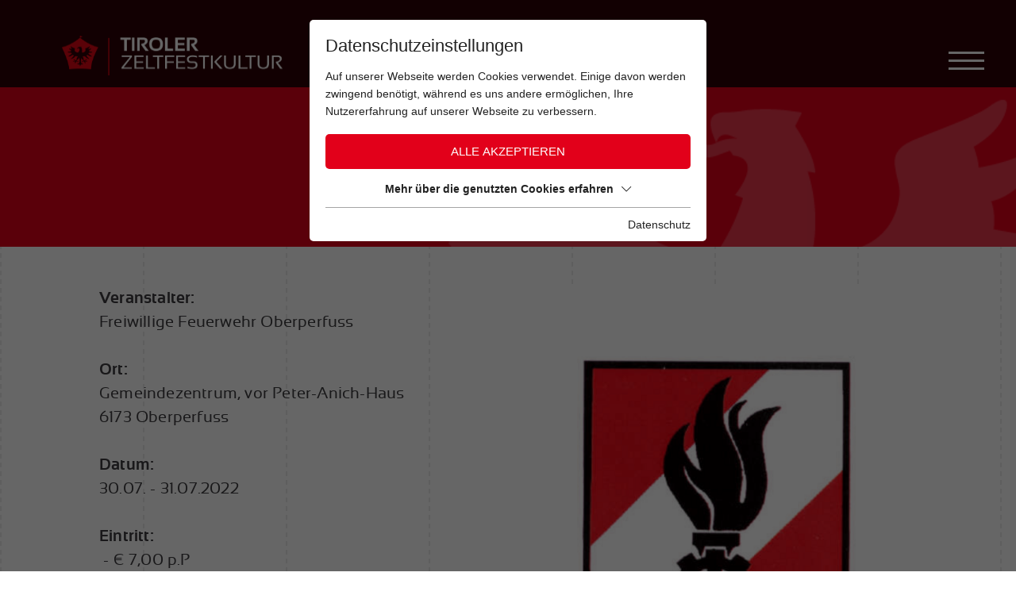

--- FILE ---
content_type: text/html; charset=utf-8
request_url: https://www.zeltfestkultur.at/veranstaltungskalender/details/dorffest-oberperfuss/
body_size: 9046
content:
<!DOCTYPE html>
<html dir="ltr" lang="de" class="no-js">
<head>

<meta charset="utf-8">
<!-- 
	This website is powered by TYPO3 - inspiring people to share!
	TYPO3 is a free open source Content Management Framework initially created by Kasper Skaarhoj and licensed under GNU/GPL.
	TYPO3 is copyright 1998-2026 of Kasper Skaarhoj. Extensions are copyright of their respective owners.
	Information and contribution at https://typo3.org/
-->



<title>Dorffest Oberperfuss - Tiroler Zeltfestkultur</title>
<meta name="generator" content="TYPO3 CMS" />
<meta name="referrer" content="origin" />
<meta name="viewport" content="width=device-width, initial-scale=1" />
<meta name="robots" content="INDEX,FOLLOW" />
<meta name="description" content="Erfahren Sie alles über die Zeltfeste in Tirol, die traditionellen Tiroler Vereine und die Zeltfestkultur im allgemeinen." />
<meta property="og:url" content="https://www.zeltfestkultur.at/veranstaltungskalender/details" />
<meta name="twitter:card" content="summary" />
<meta name="og:site" content="website" />

<link rel="stylesheet" type="text/css" href="/typo3temp/assets/compressed/merged-e1ff7e286d193dec288b5b6a2fb7b025-ded10b3c9c851301d9a0c03ee17af3d4.css?1747789342" media="all">

<link rel="stylesheet" type="text/css" href="/typo3temp/assets/compressed/merged-8abc6f3b86bf909ac9500899e6eae5bd-a92af041b8f8ca66cbe93ab26c3e74b3.css?1701352659" media="all">







<script id="om-cookie-consent" type="application/json">{"group-1":{"gtm":"essential"},"group-3":{"gtm":"marketing","cookie-5":{"header":["<!-- Global site tag (gtag.js) - Google Analytics -->\r\n<script async src=\"https:\/\/www.googletagmanager.com\/gtag\/js?id=G-4CGBS769E7\"><\/script>\r\n<script>\r\n  window.dataLayer = window.dataLayer || [];\r\n  function gtag(){dataLayer.push(arguments);}\r\n  gtag('js', new Date());\r\n\r\n  gtag('config', 'G-4CGBS769E7');\r\n<\/script>","\/* Global Site Tag -> XXXXXXXXX ersetzen *\/\r\n\r\n<!-- Global site tag (gtag.js) - Google Analytics -->\r\n<script async src=\"https:\/\/www.googletagmanager.com\/gtag\/js?id=UA-50530827-1\"><\/script>\r\n<script>\r\n  window.dataLayer = window.dataLayer || [];\r\n  function gtag(){dataLayer.push(arguments);}\r\n  gtag('js', new Date());\r\n\r\n  gtag('config', 'UA-50530827-1', { 'anonymize_ip': true });\r\n<\/script>"]},"cookie-7":{"header":["<script>\r\n  $('.om-cookie-iframe-content-overlay').each(function(){\r\n    $(this).hide();\r\n  });\r\n  $('iframe.om-cookie-iframe').each(function(){\r\n    $(this).attr('src', $(this).attr('data-src'));\r\n  });\r\n<\/script>"]}}}</script>
              		<link rel="apple-touch-icon" sizes="180x180" href="/favicons/apple-touch-icon.png">
        <link rel="icon" type="image/png" sizes="32x32" href="/favicons/favicon-32x32.png">
        <link rel="icon" type="image/png" sizes="16x16" href="/favicons/favicon-16x16.png">
        <link rel="manifest" href="/favicons/site.webmanifest">
        <link rel="mask-icon" href="/favicons/safari-pinned-tab.svg" color="#5bbad5">
        <meta name="msapplication-TileColor" content="#da532c">
        <meta name="theme-color" content="#141111">        	<link rel="preconnect" href="https://cdnjs.cloudflare.com/">
  			<link rel="dns-prefetch" href="https://cdnjs.cloudflare.com/"><title> Details - Tiroler Zeltfestkultur</title>
<link rel="canonical" href="https://www.zeltfestkultur.at/veranstaltungskalender/details/dorffest-oberperfuss"/>


</head>
<body>
<div class="page" id="page">
    <header id="header">
        <div class="top mm-fixed">
            <div class="top-nav animated">
                <div class="naviwrap">
                    <div id="logo" class="">
                        <a href="/"><img src="/fileadmin/images/logo-zeltfestkultur-white.png" width="278" height="52" alt="Tiroler Zeltfestkultur" title="Tiroler Zeltfestkultur"></a>
                    </div>
                    
                    

    <div class="mainNavi d-none d-lg-block">
        <nav class="navbar navbar-expand-lg p-0 h-100">
            <ul class="nav navbar-nav h-100">
                
                    <li class="nav-item d-flex align-items-center   ">
                        <a class="text-decoration-none" href="/philosophie" title="Philosophie" >
                            Philosophie
                        </a>
                        
                    </li>
                
                    <li class="nav-item d-flex align-items-center   active">
                        <a class="text-decoration-none" href="/veranstaltungskalender" title="Veranstaltungskalender" >
                            Veranstaltungskalender
                        </a>
                        
                    </li>
                
                    <li class="nav-item d-flex align-items-center dropdown  ">
                        <a class="text-decoration-none" href="/veranstalterbereich" title="Veranstalterbereich" >
                            Veranstalterbereich
                        </a>
                        
                            <ul class="dropdown-menu border-0">
                                
                                    <li class="dropdown-item ">
                                        <a class="line d-block text-decoration-none" href="/neues-fest/eintragen" title="Neues Fest eintragen" >
                                            Neues Fest eintragen
                                        </a>
                                    </li>
                                
                                    <li class="dropdown-item ">
                                        <a class="line d-block text-decoration-none" href="/vereins-mitgliederbereich/anmeldung-verein" title="Anmeldung Verein" >
                                            Anmeldung Verein
                                        </a>
                                    </li>
                                
                                    <li class="dropdown-item ">
                                        <a class="line d-block text-decoration-none" href="/vereins-mitgliederbereich/help-desk" title="Help Desk" >
                                            Help Desk
                                        </a>
                                    </li>
                                
                                    <li class="dropdown-item ">
                                        <a class="line d-block text-decoration-none" href="https://tzfk2021.linux291.webhome.at/fileadmin/userdaten/docs/Veranstaltungsfibel_Web.pdf" title="Veranstaltungsfibel" target="_blank">
                                            Veranstaltungsfibel
                                        </a>
                                    </li>
                                
                                    <li class="dropdown-item ">
                                        <a class="line d-block text-decoration-none" href="/vereins-mitgliederbereich/partner" title="Partner" >
                                            Partner
                                        </a>
                                    </li>
                                
                            </ul>
                        
                    </li>
                
            </ul>
        </nav>
    </div>
    <div class="navi-mobile-toggle d-flex align-items-center position-relative ml-auto">
        <a href="#mobileNavi" title="Navigation Toggle" class="hamburger position-relative"><span></span></a>
    </div>
    <nav id="mobileNavi" class="" style="display:none;">
        <ul class="">
            
                <li class="">
                    <a class="" href="/philosophie" title="Philosophie">
                        Philosophie
                    </a>
                    
                </li>
            
                <li class="active">
                    <a class="" href="/veranstaltungskalender" title="Veranstaltungskalender">
                        Veranstaltungskalender
                    </a>
                    
                </li>
            
                <li class="">
                    <a class="" href="/veranstalterbereich" title="Veranstalterbereich">
                        Veranstalterbereich
                    </a>
                    
                        <ul class="">
                            
                                <li class="">
                                    <a class="" href="/neues-fest/eintragen" title="Neues Fest eintragen" >
                                        Neues Fest eintragen
                                    </a>
                                    
                                        <ul class="">
                                            
                                                <li class="">
                                                    <a class="" href="/neues-fest/eintragen" title="Eintragen" >
                                                        Eintragen
                                                    </a>
                                                </li>
                                            
                                        </ul>
                                    
                                </li>
                            
                                <li class="">
                                    <a class="" href="/vereins-mitgliederbereich/anmeldung-verein" title="Anmeldung Verein" >
                                        Anmeldung Verein
                                    </a>
                                    
                                        <ul class="">
                                            
                                                <li class="">
                                                    <a class="" href="/vereins-mitgliederbereich/anmeldung-verein/neuen-verein-eintragen" title="Neuen Verein eintragen" >
                                                        Neuen Verein eintragen
                                                    </a>
                                                </li>
                                            
                                        </ul>
                                    
                                </li>
                            
                                <li class="">
                                    <a class="" href="/vereins-mitgliederbereich/help-desk" title="Help Desk" >
                                        Help Desk
                                    </a>
                                    
                                </li>
                            
                                <li class="">
                                    <a class="" href="https://tzfk2021.linux291.webhome.at/fileadmin/userdaten/docs/Veranstaltungsfibel_Web.pdf" title="Veranstaltungsfibel" target="_blank">
                                        Veranstaltungsfibel
                                    </a>
                                    
                                </li>
                            
                                <li class="">
                                    <a class="" href="/vereins-mitgliederbereich/partner" title="Partner" >
                                        Partner
                                    </a>
                                    
                                </li>
                            
                        </ul>
                    
                </li>
            
        </ul>

        <script>
            document.addEventListener(
                "DOMContentLoaded", () => {

                    $('#mobileNavi').removeAttr('style');

                    const menu = new Mmenu( "#mobileNavi", {
                            extensions: [
                                "position-right"
                            ],
                            "navbars": [
                                {
                                    height: 2,
                                    content : [
                                        "<a href='https://www.zeltfestkultur.at/'><img style=\"width:300px;\" class=\"mx-auto logoNavi\" src=\"/fileadmin/images/logo-zeltfestkultur-black.png\"/></a>"
                                    ]
                                },
                                {
                                    position: "top",
                                    content: [
                                        "prev",
                                        "title",
                                    ]
                                },
                                {
                                    position: "bottom",
                                    content: [
                                        "<a href='mailto:info@zeltfestkultur.at'>info@zeltfestkultur.at</a>",
                                    ]
                                }
                            ]
                        }, {
                            offCanvas: {
                                page: {
                                    selector: ".page"
                                }
                            },
                            classNames: {
                                fixedElements: {
                                    fixed: "mm-fixed",
                                }
                            }
                        }
                    );

                    var API = menu.API;

                    $("body").delegate(".top", "click", function(){
                        API.close();
                    });
                }
            );
        </script>
    </nav>


                </div>
            </div>
        </div>

    </header>
    <main id="main">
        
<div id="c89" class="frame frame-default frame-type-list frame-layout-0">
	<div class="tx-webx-jevents">
		
    
    

<div>
    <div>
<div class="detail-wrap">
    <div class="redHeader position-relative" style="background-image: url(/fileadmin/images/adler-detail_header.png);background-position: right -172px;
    background-size: 800px; background-repeat:no-repeat"><!--rote Überschrift-->
        <div class=" position-absolute">

        </div>
        <div class="redwrap mx-auto position-absolute">
            
                <div class="redHeadline mx-auto text-center">
                    Dorffest Oberperfuss
                </div>
            

            <div class="redDatewrap d-flex mx-auto">
                
                    <div class="">
                        30.07.
                    </div>
                
                &nbsp;-&nbsp;
                    <div class="">
                        31.07.2022
                    </div>
                
            </div>
        </div>
    </div>

    <div class="white mx-auto "> <!--weißer Textbereich (großer wrap)-->
        <div class="row d-flex justify-content-between"><!--innerer Wrap-->
            <div class="col-md-12  col-lg-6 wTxtWrap">
                
                
                
                
                
                
                    <div class="tile">
                        <div class="wHeadline"><!--Headline (dick)-->
                            Veranstalter:
                        </div>
                        <div class="wTxt">
                            Freiwillige Feuerwehr Oberperfuss
                        </div>
                    </div>
                
                
                    <div class="tile"><!--Einzelner Textbereich-->
                        <div class="wHeadline"><!--Headline (dick)-->
                            Ort:
                        </div>
                        <div  class="wTxt"><!--Einzelne Elemente-->
                            <div class="d-flex">
                                
                                
                                    <div class="">
                                        Gemeindezentrum, vor Peter-Anich-Haus
                                    </div>
                                
                            </div>
                            <div class="d-flex">
                                
                                    <div class="wTxt">
                                    6173
                                    </div>&nbsp;
                                
                                
                                    <div class="wTxt">
                                        Oberperfuss
                                    </div>
                                
                            </div>
                        </div>
                    </div>
                

                
                
                
                
                    <div class="tile"><!--Einzelner Textbereich-->
                        <div class="wHeadline"><!--Headline (dick)-->
                            Datum:
                        </div>
                        <div class="d-flex wTxt"><!--Einzelne Elemente-->
                            
                                <div class="">
                                    30.07.
                                </div>
                            
                            &nbsp;-&nbsp;
                                <div class="">
                                    31.07.2022
                                </div>
                            
                        </div>
                    </div>
                
                
                
                
                
                
                
                
                
                    <div class="tile"><!--Einzelner Textbereich-->
                        <div class="wHeadline"><!--Headline (dick)-->
                            Eintritt:
                        </div>
                        <div class="d-flex wTxt"><!--Einzelne Elemente-->
                            
                            &nbsp;-&nbsp;
                                <div class="">
                                    € 7,00 p.P
                                </div>
                            
                        </div>
                    </div>
                
                
                    <div class="tile"><!--Einzelner Textbereich-->
                        <div class="wHeadline"><!--Headline (dick)-->
                            Beschreibung
                        </div>
                        <div class="wTxt"><!--Einzelne Elemente-->
                            
                        </div>
                        
                            <div class="description-link">
                                weiterlesen
                            </div>
                        
                        <div class="wTxt detail-description d-none"><!--Einzelne Elemente-->
                            <p>Heuer hat die FF Oberperfuss die Ehre das traditionelle Dorffest zu veranstalten!</p>
<p>Aufgrund der derzeitigen Kanalbauarbeiten findet das Fest heuer nicht wie gewohnt im Dorfzentrum statt, sondern im Festzelt bei der Feuerwehrzentrale!</p>
<p>&nbsp;</p>
<p><u><strong>Samstag:</strong></u></p>
<p>Für gewaltige Unterhaltung sorgt<br> "Läts Fetz"</p>
<p>- Einlass ab 19 Uhr<br> - Eintritt 7€</p>
<p>&nbsp;</p>
<p><u><strong>Sonntag:</strong></u></p>
<p>- 9 Uhr Feldmesse beim "Gassler" (bei Schönwetter) mit anschließender Fahrzeugsegnung des neuen TLFA 3000/100<br> - Anschließend Frühschoppen im Festzelt mit der Peter Anich Musikkapelle Oberperfuss<br> - Gemütlicher Ausklang mit den Alpendudler</p>
<p>Eintritt freiwillige Spenden</p>
<p>&nbsp;</p>
<p>Die Freiwillige Feuerwehr Oberperfuss freut sich auf Euer Kommen!</p>
                        </div>
                        
                            <div class="description-hidelink d-none">
                                weniger anzeigen
                            </div>
                        
                    </div>
                
                
                
                
                
                
                
                    <div class="tile"><!--Einzelner Textbereich-->
                        <div class="wHeadline"><!--Headline (dick)-->
                            social media:
                        </div>
                        
                            <div class="d-flex"><!--Einzelne Elemente-->
                                <div class="redicon">
                                   <a href="https://www.facebook.com/Feuerwehr-Oberperfuss-134395389937700/?ref=page_internal" target="_blank" rel="noreferrer"><i class="fab fa-facebook-square"></i></a>
                                </div>
                            </div>
                        
                        
                    </div>
                
            </div>
            
                <div class="col-md-12 col-lg-6 wImg  d-flex justify-content-between">
                    <div class="single-event" >
                        <div class="">
                            <div class=" ">
                                <div class="redimgfilter">
                                    <img src="/fileadmin/_processed_/d/0/csm_FFOberperfuss2_959c009e27.png" width="588" height="708">
                                </div>
                            </div>
                        </div>
                    </div>
                </div>
            
        </div>
        

        
            <div><!--Bilderwrap-->
                
                    <div class="swiper-container2  ">
                    
                        
                                <div class="hover01">
                                    <div>
    <div class="d-flex jgallery row">
        
            
                <div class="col-xl-12 ">
                    <div class="hover01 oneItem">
                        <div class="backgrounddiv big-img position-relative" style='background-image:url(/fileadmin/_processed_/d/0/csm_FFOberperfuss2_52ec005878.png)'>
                            <a class="position-absolute redimgfilter fancylink d-block"  data-fancybox href="/fileadmin/_processed_/d/0/csm_FFOberperfuss2_d6c073bbc2.png"></a>
                        </div>
                    </div>
                </div>
            
        
    </div>
</div>
                                </div>
                            
                    </div>
                
                </div>
                <div><!--Video-->
                    
                </div>
                <div class="padding-top">
                    <a href="https://tzfk2021.linux291.webhome.at/veranstaltungskalender/">
    <div class="redButton mx-auto">
        <div class="erbutton text-center">
            Alle Veranstaltungen ansehen
        </div>
    </div>
</a>
                </div>
            </div>
        </div>
    </div>
</div>

    <!-- Initialize Swiper -->
    <script>
        window.addEventListener("load", imageslider, false);
        function imageslider() {
        var swiper = new Swiper('.single-event', {
        direction: 'horizontal',
        slidesPerView: 1,
        spaceBetween: 0,
        mousewheel: false,
        navigation: {
        nextEl: '.swiper-button-next2',
        prevEl: '.swiper-button-prev2',
        },
        breakpoints: {
            480: {
            slidesPerView: 1
            },
        }
        });
        }
    </script>
    <div class="line-wrap">
        <div class="greybg  jbg" style="background-image:url('/fileadmin/images/adler-slider.png'); background-repeat:no-repeat; background-position:center right;">
            <div class="events" data-settings-displayMode="slider">
    <div class="swiper-button-next"></div>
    <div class="dce-eventwrap mx-auto eventswiper-container ">
        <div class="swiper-wrapper">
            
                    <div class="noEvent mx-auto">Kein Event vorhanden<br><br></diV>
                
        </div>
    </div>
    <div class="swiper-button-prev"></div>
</div>


<!-- Initialize Swiper -->
<script>
    window.addEventListener("load", eventslider, false);
    function eventslider() {
        var swiper = new Swiper('.eventswiper-container', {
            direction: 'horizontal',
            slidesPerView: 1,
            spaceBetween: 30,
            mousewheel: false,
            navigation: {
                nextEl: '.swiper-button-next',
                prevEl: '.swiper-button-prev',
            },
            breakpoints: {
                768: {
                    slidesPerView: 2
                },
                1024: {
                    slidesPerView: 3
                },
            }
        });
    }
</script>

        </div>
    </div>

	</div>
</div>


    </main>
    <footer id="footer">
        <div class="footer bg-primary">
    <div class="button-wrap position-relative mx-auto">
        <div class="scroll-up-button position-absolute bg-secondary ">
            <div class="innerline2">
                <div class="arrow2 text-light"></div>
            </div>
        </div>
    </div>
    <div class="container footer-container mx-auto">
        <div class="footer-contact ">
            <div class="row py-5">
                <div class="text-light myborder1 col-xs-12 col-6 col-md-3 pl-3">
                    <div class="footer-contact-headline">TIROLER ZELTFESTKULTUR</div>
                    
                        <div class="footer-contact-adress">
                            <div>Hans-Liebherr-Straße 19 </div>
                            <div>6410 Telfs, Österreich</div>
                        </div>
                    
                </div>
                <div class="text-light col-6 col-md-3 pl-3 myborder2">
                    
                        <div class="footer-contact-details">
                            
                                <div><a href="tel:Tel.+43526262252" title="Tel. +43 5262 622 52">
                                    Tel. +43 5262 622 52
                                </a></div>
                            
                            
                                <div>Fax +43 5262 622 52-15</div>
                            
                            <div><a href="mailto:info@zeltfestkultur.at">info@zeltfestkultur.at</a></div>
                            
                        </div>
                    
                </div>
                <div class="col-6 col-md-3">
                    <div class="navi-meta list-unstyled text-light pl-3">
                        
    <div class="navi-meta-list">
        
            <div class="navi-meta-item list-unstyled">
                <a class="navi-meta-item-link animated" href="/kontakt" title="Kontakt" >Kontakt</a>
            </div>
        
            <div class="navi-meta-item list-unstyled">
                <a class="navi-meta-item-link animated" href="/impressum" title="Impressum" >Impressum</a>
            </div>
        
            <div class="navi-meta-item list-unstyled">
                <a class="navi-meta-item-link animated" href="/datenschutz" title="Datenschutz" >Datenschutz</a>
            </div>
        
            <div class="navi-meta-item list-unstyled">
                <a class="navi-meta-item-link animated" href="/sitemap" title="Sitemap" >Sitemap</a>
            </div>
        
    </div>

                        © 2026 Spectrum Werbeagentur
                    </div>
                </div>
                <div class="col-6 col-md-3 text-light d-flex justify-content-center justify-content-sm-center justify-content-md-center justify-content-lg-center justify-content-xl-end mx-md-auto mx-sm-auto">
                    
                        <div class="footer-socials d-flex align-items-center justify-content-md-center">
                            
                                <div class="footer-socials--item">
                                    <a href="https://www.facebook.com/tirolerzeltfestkultur/">
                                        <i class="fab fa-facebook-square"></i>
                                    </a>
                                </div>
                            
                        </div>
                    
                </div>
            </div>
        </div>
    </div>
</div>
<script type="application/ld+json">
    {
        "@context": "http://schema.org",
        "@type": "LocalBusiness",
        "name": "TIROLER ZELTFESTKULTUR",
        "description": "",
        "image": "/fileadmin/images/logo-zeltfestkultur-black.png",
        "logo": "/fileadmin/images/logo-zeltfestkultur-black.png",
        "address": {
            "@type": "PostalAddress",
            "addressLocality": "Österreich",
            "addressRegion": "Telfs",
            "postalCode": "6410",
            "streetAddress": "Hans-Liebherr-Straße 19 "
        },
        "telephone": "Tel. +43 5262 622 52",
        "email": "info@zeltfestkultur.at",
        "url": "https://www.zeltfestkultur.at/",
        "priceRange": "€",
        "openingHours": "",
        "openingHoursSpecification": [
            
        ],
        "geo": {
            "@type": "GeoCoordinates",
            "latitude": "47.2662859",
            "longitude": "11.4325833"
        },
        "sameAs" : [
            
            "https://www.facebook.com/tirolerzeltfestkultur/"
            
        ]
    }


</script>
    </footer>
</div>

<div class="om-cookie-iframe-wrap d-none">
    <div class="om-cookie-iframe-content-overlay align-items-center justify-content-center">
        <div class="om-cookie-iframe-content-inner text-center">
            <p>Das Element kann nicht angezeigt werden. Um das Element zu sehen, akzeptieren Sie die Marketing-Cookies.</p>
            <div class="om-cookie-info-opencookiebar" data-omcookie-panel-show=""><span class="btn btn-primary">Cookie-Einstellungen öffnen</span></div>
        </div>
    </div>

    
        <script>
            window.addEventListener("load", privacy, false);
            function privacy (){
                var cookiestatus = Cookies.get('omCookieConsent');

                $('iframe.om-cookie-iframe').each(function(){
                    if((cookiestatus != undefined && cookiestatus.indexOf(".0") >= 0) || (cookiestatus == undefined)) {
                        $(this).wrap('<div class="om-cookie-iframe-wrapper"></div>');
                        $(this).after($('.om-cookie-iframe-wrap').html());
                    }else{
                        $('iframe.om-privacy').each(function(){
                            $(this).attr('src', $(this).attr('data-src'));
                        });
                    }
                });
                $("body").delegate(".om-cookie-info-opencookiebar", "click", function(){
                    $('.om-cookie-panel').addClass('active');
                });
            }
        </script>
    
</div>
	<div class="tx-om-cookie-consent">
		
    <div class="om-cookie-panel om-cookie-panel-overlay" data-omcookie-panel="1">
        <div class="om-cookie-panel-container">
            <div class="cookie-panel__headline">Datenschutzeinstellungen</div>
            <div class="cookie-panel__description">
                <p>Auf unserer Webseite werden Cookies verwendet. Einige davon werden zwingend benötigt, während es uns andere ermöglichen, Ihre Nutzererfahrung auf unserer Webseite zu verbessern.</p>
            </div>
            <div class="cookie-panel__control pt-2">
                <button data-omcookie-panel-save="all" class="cookie-panel__button cookie-panel__button--color--green">Alle akzeptieren</button>
            </div>


            <div class="om-cookie-info-cookiegroup mb-2">
            	
                <div class="om-cookie-info-cookiegroup-headline om-cookie-info-cookiegroup-headline--all d-flex justify-content-center align-items-center m-0 py-1 collapsed" data-toggle="collapse" role="button" data-target="#cookieInfoAll" aria-expanded="false" >
                 	Mehr über die genutzten Cookies erfahren
                	<i class="fal fa-chevron-down"></i>
                </div>
                <div class="om-cookie-info-cookiegroup-content om-cookie-info-cookiegroup-content--all mt-1 collapse" id="cookieInfoAll" style="overflow: hidden; height: 0px;">
                	
                	<div class="cookie-panel__selection">
		                <form>
		                    
		                        <div class="cookie-panel__checkbox-wrap">
		                            <span style="position: absolute !important; margin: 0 0 0 -99999px !important;"><label>Don't fill this field!<input tabindex="-1" aria-hidden="true" type="text" name="termsOfService" value="" /></label></span><input class="cookie-panel__checkbox cookie-panel__checkbox--state-inactiv" data-omcookie-panel-grp="1" id="group-1" type="checkbox" checked="checked" data-omcookie-panel-essential="1" disabled="disabled" value="group-1" />
		                            <label for="group-1">Essentiell</label>
		                        </div>
		                    
		                        <div class="cookie-panel__checkbox-wrap">
		                            <input class="cookie-panel__checkbox " data-omcookie-panel-grp="1" id="group-3" type="checkbox"  value="group-3" />
		                            <label for="group-3">Marketing</label>
		                        </div>
		                    
		                    <input type="hidden" name="middlename" />
		                </form>
		            </div>
                	<div class="cookie-panel__control">
		                
		                    <button data-omcookie-panel-save="min" class="cookie-panel__button">Nur essentielle Cookies akzeptieren</button>
		                
		                <button data-omcookie-panel-save="save" class="cookie-panel__button">Speichern und schließen</button>
		            </div>
                	
                	
                    
                        <div class="om-cookie-info-cookiegroup py-2">
                            <div class="om-cookie-info-cookiegroup-headline om-cookie-info-cookiegroup-headline--small  " data-toggle="collapse" data-target="#cookiePanelInfo1" role="button" aria-expanded="true" >
                                <strong>Essentiell</strong>
                                <i class="fal fa-chevron-down"></i>
                            </div>
                            <div class="om-cookie-info-cookiegroup-content collapse show" id="cookiePanelInfo1">
                                
                                    <div class="om-cookie-info-cookiegroup-description pt-2 pb-3">
                                        <p>Essentielle Cookies werden für grundlegende Funktionen der Webseite benötigt. Dadurch ist gewährleistet, dass die Webseite einwandfrei funktioniert.</p>
                                    </div>
                                
                                
                                    
                                        <div class="om-cookie-info-cookiegroup-cookie mb-2">
                                            <div class="om-cookie-info-cookiegroup-line row py-1">
                                                <div class="om-cookie-info-cookiegroup-label col-md-3">Name</div>
                                                <div class="om-cookie-info-cookiegroup-value col-md-9">
                                                    omCookieConsent
                                                </div>
                                            </div>
                                            <div class="om-cookie-info-cookiegroup-line row py-1">
                                                <div class="om-cookie-info-cookiegroup-label col-md-3">Beschr.</div>
                                                <div class="om-cookie-info-cookiegroup-value col-md-9">
                                                    <p>Speichert die vom Benutzer gewählten Cookie-Einstellungen.</p>
                                                </div>
                                            </div>
                                            <div class="om-cookie-info-cookiegroup-line row py-1">
                                                <div class="om-cookie-info-cookiegroup-label col-md-3">Speicherdauer</div>
                                                <div class="om-cookie-info-cookiegroup-value col-md-9">
                                                    365 Tage
                                                </div>
                                            </div>
                                            <div class="om-cookie-info-cookiegroup-line row py-1">
                                                <div class="om-cookie-info-cookiegroup-label col-md-3">Provider</div>
                                                <div class="om-cookie-info-cookiegroup-value col-md-9">
                                                    Oliver Pfaff - Olli macht&#039;s
                                                </div>
                                            </div>
                                        </div>
                                    
                                
                            </div>
                        </div>
                    
                        <div class="om-cookie-info-cookiegroup py-2">
                            <div class="om-cookie-info-cookiegroup-headline om-cookie-info-cookiegroup-headline--small  collapsed" data-toggle="collapse" data-target="#cookiePanelInfo2" role="button" aria-expanded="false" >
                                <strong>Marketing</strong>
                                <i class="fal fa-chevron-down"></i>
                            </div>
                            <div class="om-cookie-info-cookiegroup-content collapse " id="cookiePanelInfo2">
                                
                                    <div class="om-cookie-info-cookiegroup-description pt-2 pb-3">
                                        <p>Marketingcookies umfassen Tracking und Statistikcookies</p>
                                    </div>
                                
                                
                                    
                                        <div class="om-cookie-info-cookiegroup-cookie mb-2">
                                            <div class="om-cookie-info-cookiegroup-line row py-1">
                                                <div class="om-cookie-info-cookiegroup-label col-md-3">Name</div>
                                                <div class="om-cookie-info-cookiegroup-value col-md-9">
                                                    _ga, _gid, _gat, __utma, __utmb, __utmc, __utmd, __utmz
                                                </div>
                                            </div>
                                            <div class="om-cookie-info-cookiegroup-line row py-1">
                                                <div class="om-cookie-info-cookiegroup-label col-md-3">Beschr.</div>
                                                <div class="om-cookie-info-cookiegroup-value col-md-9">
                                                    <p>Diese Cookies werden von Google Analytics verwendet, um verschiedene Arten von Nutzungsinformationen zu sammeln, einschließlich persönlicher und nicht-personenbezogener Informationen. Weitere Informationen finden Sie in den Datenschutzbestimmungen von Google Analytics unter <a href="https://policies.google.com/privacy" target="_blank" rel="noreferrer">https://policies.google.com/privacy</a>. Gesammelte nicht personenbezogene Daten werden verwendet, um Berichte über die Nutzung der Website zu erstellen, die uns helfen, unsere Websites / Apps zu verbessern. Diese Informationen werden auch an unsere Kunden / Partner weitergegeben.</p>
                                                </div>
                                            </div>
                                            <div class="om-cookie-info-cookiegroup-line row py-1">
                                                <div class="om-cookie-info-cookiegroup-label col-md-3">Speicherdauer</div>
                                                <div class="om-cookie-info-cookiegroup-value col-md-9">
                                                    Mehrere - variieren zwischen 2 Jahren und 6 Monaten oder noch kürzer.
                                                </div>
                                            </div>
                                            <div class="om-cookie-info-cookiegroup-line row py-1">
                                                <div class="om-cookie-info-cookiegroup-label col-md-3">Provider</div>
                                                <div class="om-cookie-info-cookiegroup-value col-md-9">
                                                    Google LLC
                                                </div>
                                            </div>
                                        </div>
                                    
                                        <div class="om-cookie-info-cookiegroup-cookie mb-2">
                                            <div class="om-cookie-info-cookiegroup-line row py-1">
                                                <div class="om-cookie-info-cookiegroup-label col-md-3">Name</div>
                                                <div class="om-cookie-info-cookiegroup-value col-md-9">
                                                    Youtube
                                                </div>
                                            </div>
                                            <div class="om-cookie-info-cookiegroup-line row py-1">
                                                <div class="om-cookie-info-cookiegroup-label col-md-3">Beschr.</div>
                                                <div class="om-cookie-info-cookiegroup-value col-md-9">
                                                    <p>Werden zur Anzeige von YouTube Videos und Speicherung von User-Einstellungen genutzt.</p>
                                                </div>
                                            </div>
                                            <div class="om-cookie-info-cookiegroup-line row py-1">
                                                <div class="om-cookie-info-cookiegroup-label col-md-3">Speicherdauer</div>
                                                <div class="om-cookie-info-cookiegroup-value col-md-9">
                                                    Aktuelle Browsersitzung
                                                </div>
                                            </div>
                                            <div class="om-cookie-info-cookiegroup-line row py-1">
                                                <div class="om-cookie-info-cookiegroup-label col-md-3">Provider</div>
                                                <div class="om-cookie-info-cookiegroup-value col-md-9">
                                                    YouTube
                                                </div>
                                            </div>
                                        </div>
                                    
                                
                            </div>
                        </div>
                    
                </div>
            </div>

                <div class="cookie-panel__attribution justify-content-end">
                    
                    <a href="/datenschutz">Datenschutz</a>
                </div>

        </div>
    </div>

	</div>
<script src="https://cdnjs.cloudflare.com/ajax/libs/jquery/3.5.1/jquery.min.js" integrity="sha512-bLT0Qm9VnAYZDflyKcBaQ2gg0hSYNQrJ8RilYldYQ1FxQYoCLtUjuuRuZo+fjqhx/qtq/1itJ0C2ejDxltZVFg==" crossorigin="anonymous"></script>
<script src="https://cdnjs.cloudflare.com/ajax/libs/jqueryui/1.12.1/jquery-ui.min.js" integrity="sha384-PtTRqvDhycIBU6x1wwIqnbDo8adeWIWP3AHmnrvccafo35E7oIvW7HPXn2YimvWu" crossorigin="anonymous"></script>
<script src="/typo3temp/assets/compressed/merged-28e24cdd433c4bbdec5864ee4bc209a2-7264e0d0320f5c23c443924a6a0d7420.js?1753240765" async="async"></script>
<script src="https://cdnjs.cloudflare.com/ajax/libs/jQuery.mmenu/8.5.13/mmenu.js" integrity="sha512-HjYeYB+aJZ2xBUfsFu+K0Ch1EjzWVuZbP6RP/2fDguwfiVrdxJqsTggk5SCMP6h7DbxbdddZHtEGUacx+scoOw==" crossorigin="anonymous"></script>

<script src="/typo3temp/assets/compressed/merged-a1375819d90fe8d78693d328264b6036-195ff028bcd3bbc2f91d38e72f1e1774.js?1727327552"></script>
<script src="/typo3temp/assets/compressed/om_cookie_main-a8d298ffbf6ffa30e0578ca560f23cd4.js?1651648669"></script>




</body>
</html>
<!-- Cached page generated 15-01-26 17:39. Expires 15-02-26 17:39 -->

--- FILE ---
content_type: image/svg+xml
request_url: https://www.zeltfestkultur.at/fileadmin/images/adler.svg
body_size: 1409
content:
<svg id="Ebene_1" data-name="Ebene 1" xmlns="http://www.w3.org/2000/svg" viewBox="0 0 315.65 256.9"><defs><style>.cls-1{opacity:0.1;}.cls-2{fill:#f6f6f6;}</style></defs><g class="cls-1"><path class="cls-2" d="M535.32,252.14c23.83,2.49,38.38-4,42.43-6.53s-4.75-3.78-12.43-4.84S538.05,236,538.05,236a31.77,31.77,0,0,0-1.19-14.33c12.55-2.75,22.29-16.16,24.65-21.24s-.13-5.44-10.32-1.3a101.11,101.11,0,0,1-20.71,5.71s.3-2.75-2.51-10.68c14.12-8.4,16.26-17.18,16.72-19.92s-.13-6.5-8.56-.34-30.68,13.38-39.94,17.77-8.17,10.19-7.42,14.45,2.46,8.28,1.86,13.4c-4.59,33.75-44.3,28.69-44.3,28.69a81.57,81.57,0,0,0-2.26-41.61,28.65,28.65,0,0,1,3.92.7c-.74-10.06-10.19-23.51-10.19-23.51l3.41-6.81-5.9-.84a84.28,84.28,0,0,0-23.26-.12,49.29,49.29,0,0,1-9.09.84c-12.2-.22-6.64,10.9-4.81,15.27.1-.65,1-4.94,6.12-4l5.15,2a22,22,0,0,0-11.23,2.09v0c-9.35,4.51-7.34-6.15-7.34-6.15s-7.35,1.66-7.35,7.71c0,8.89,13,5.44,14.58,4.85l7-2.61,1.66,2.5c15.89,2,1,20,1,20l4,1.45a104.66,104.66,0,0,1-13.62,28.21s-24.66,1.77-37.33-11.62c-13.27-15.87-7.58-24.31-5.89-31.31s-4.41-15.49-16.39-18.58-23.45-9.5-27.86-12-11.37-9.36-11.37-2.84,8.44,16,17.43,22c-3.3,3-3.3,6.16-3.44,10.55-5-.36-21.93-5.92-26.55-8.42s-9.13-1.06-2.73,7.36S295,215.66,308,220.5c-5.2,4.86-2.5,10.56-1.55,13.39-3,1.78-27.12,6.06-31.29,6.41s-13.23.71-11.95,2.85c3.2,7.58,34.71,8.64,45.41,7.7a14.84,14.84,0,0,0,9.11,12.2c-8.1,9.49-30.48,24.17-35.31,27s-18.05,10.32-2.62,10.18c24.77-1.78,38.13-13,47.05-20.74,5.33,7,13,6.64,15.51,7.93-4.87,13.16-27.72,36.38-34,41.25s-1.67,6.65,1.41,5.57c28.93-7.49,40.67-24.06,53.34-39,6.75,3.91,9.36,4.15,16.93,2.31a14.21,14.21,0,0,0,12.31,3.62l-19.05,29.85,9.23-3.07-14.09,26.28s-14.22-7.57-20.75-12.52-9.23-2.13-12.2.11c2.38.35,3.69,2.61,5.48,4.27,1.62,7.69,9.94,7.58,9.94,7.58l10.54,6.06s-8.74-.23-16.34-.86c-2.12-1.4-5.8-1.4-9.27.63-7.2.32-7.08,4.47-7.08,4.47l7.21,1.32c3.67,7.81,8.56,1.77,14.71,1.77,2.61,0,11.6.12,11.6.12a75.13,75.13,0,0,1-5.44,9.24c-5.81,4.74-4,6.74-3.19,8.88-.84,2.25.57,4.85,2.37,7-.37-.95,3-3.91,3.89-5.56,7.25-.25,6.61-5.09,6.3-6.3s.57-3.79.57-3.79l5.57-9.35s7-.24,16.71.25c7.72,5.55,10.79-.37,11-1s1.89-.47,7.34-1.17c-1.06-5.1-8.88-7-13.38-6.63s-16.69.58-16.69.58l17.26-27.61,3,9.61,13-21.35s.58,7.12,2.38,30.82c3.89,51.31-22.66,45.38-31.79,45,12.46,14.1,25.37,9.11,32,6.42A38.89,38.89,0,0,0,422,426.09c3.4-3.32,8.66-8.16,9.58-22.74,19.57,6.27,30-6.07,30-6.07-36.5-5.69-30.68-34.82-30.47-45.23s3.68-30.23,3.68-30.23l13.4,22,2.22-8.92,16,24.44s-5.19.38-14.67.26c-5.82-1.92-8.19,1.15-8.19,1.15s-.13.59-3.1,1.1-2.22,4.5-2.22,4.5,3.88.21,6.63.57c5.54,5.94,8.51,2.36,9.1,1.68s3.21-1.06,3.21-1.06l14.46-.14a108,108,0,0,1,7,10.08c-3.21,7.44,3.44,9.7,3.44,9.7,2.87.71,3.54,1.79,5.09,5.82,5.94-1,4-6.27,4-6.27a10.45,10.45,0,0,1,.6-2.73c.56-4.74-4.27-7.83-5.34-8.56s-1.64-3.77-3.07-5.31-1.07-2.59-1.07-2.59,13.51-.25,15.62.45c5.23,2.38,8.56-.21,10-1.9s4-1.9,8.64-1.65c-.36-4.84-1.54-5.23-8.3-5.68-1.41-1.55-5.21-1.43-11.83-.73s-11.9.73-11.9.73,4.2-3.22,6.79-4.86,5.77-1.21,9.23-1.8,3.8-2.84,3.68-5,1-2.82,4.14-5.54c-3.43-6.17-11.38,0-11.38,0l-21.47,14.1-14.43-27.15,9.61,2.47s-7.62-12.07-18.59-28.66c5.32.72,9.12-.82,13.49-3.91A22.36,22.36,0,0,0,480,296.15c20.62,25.41,42.8,36,52.17,38.22s6.26-2.74-.37-8.75c-13.75-12.83-20.4-21.7-30-37.34,2.14-.12,8.89-2.27,14.59-7.8,29.17,21.66,50.48,21.09,53.92,20.59s2.12-3.42-5.09-8.15-26.33-18.5-39.25-28.94C531.88,261.86,534.1,257.59,535.32,252.14Z" transform="translate(-263.12 -169.19)"/></g></svg>